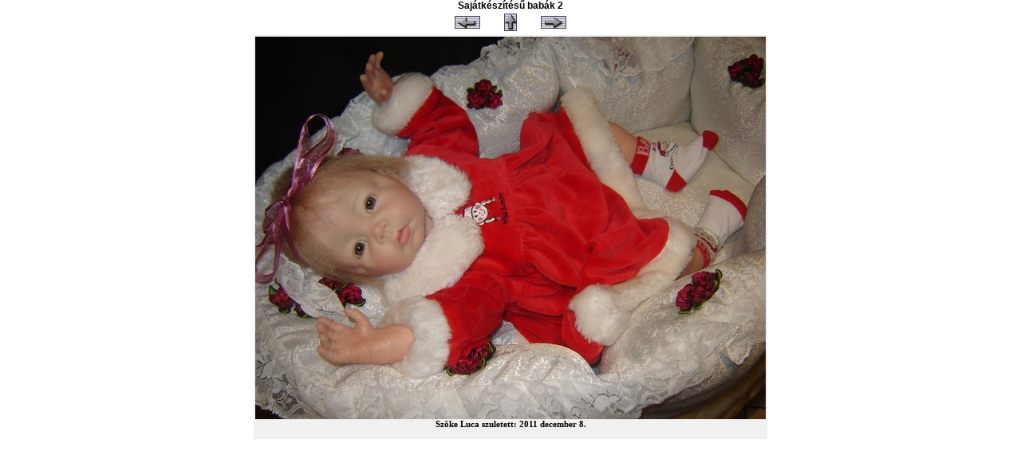

--- FILE ---
content_type: text/html; charset=iso-8859-2
request_url: https://elethubaba.gportal.hu/picview.php?prt=525465&gid=2525084&index=485
body_size: 1394
content:
<html>
<head>
<title>Sajátkészítésű babák 2 - Képtár - G-Portál</title>
<link href="./style/white_plat.css" rel="stylesheet" type="text/css" id="selecteddesign" />
<link href="./style/gportal.css" rel="stylesheet" type="text/css">

</head>
<body>
<div align="center" class="title1">Sajátkészítésű babák 2</div>

<table align="center" class="title1">
 <tr>
  <td width=50 class="title1" align="center" height=14>
        <a title="Előző kép" href="./picview.php?prt=525465&gid=2525084&index=484"><img src="./image/nyil_balra.gif" border=0></a>
  </td>
  <td width=50 class="title1" align="center" height=14>
    <a title="Bezárás" href="#" onClick="window.close();"><img src="./image/nyil_fel.gif" border=0></a>
  </td>
  <td width=50 class="title1" align="center" height=14>
        <a title="Következő kép" href="./picview.php?prt=525465&gid=2525084&index=486"><img src="./image/nyil_jobbra.gif" border=0></a>
  </td>
 </tr>
</table>

<table align="center" cellpadding=2>
 <tr>
  <td align="center" class="list1">


    <img src="portal/elethubaba/image/gallery/1323367068_57.jpg" border="0" align="center">
  <div align="center" class="txtbold">
    Szôke  Luca  szuletett: 2011  december  8.</div>
<!--  <div align="center" class="txtnormal">
    Fileméret: kB
   </div>
-->

<br>
  <div align="center" class="txtbold">
    </div>
</body>
</html>

--- FILE ---
content_type: text/css
request_url: https://elethubaba.gportal.hu/style/white_plat.css
body_size: 3734
content:
body {background-color: white; font-family: verdana, tahoma, arial; margin: 0px; scrollbar-face-color: #E6E6CD; scroolbar-highlight-color: #37699B; scrollbar-shadow-color: #859F50; scrollbar-3dlight-color: #37699B; scrollbar-arrow-color: #37699B; scrollbar-track-color: #37699B; scrollbar-darkshadow-color: #000000}
table.module {padding: 0px}
table.site {}
td.sitecol {border-right: gray 1px dotted}
td.modtitle {font-size: 8pt; font-weight: none; color: black; background-image: url(../style/white_plat_hdm.gif); padding-bottom: 4px}
td.modbody {padding: 3px; font-size: 8pt; color: black; background-color: white}
td.modbottom {font-size: 4pt; background-color: #ffffff}
td.side {width: 12px}
td.menu {font-size: 8pt; color: black; border-top: white 1px solid; padding-left: 4px}
td.list1 {font-size: 8pt; font-family: verdana; color: black; background-color: f0f0f0}
td.list2 {font-size: 8pt; font-family: verdana; color: black; background-color: white}
td.list3 {font-size: 8pt; font-family: verdana; color: black; background-color: white; border-top: #686868 1px solid}
td.listheader {font-size: 8pt; font-weight: bold; color: #585858; background-color: #E4E4E4}
td.listheader2 {font-size: 8pt; font-weight: bold; color: #37699B; background-image: white}
td.listheader3{font-size: 8pt; font-weight: none; color: white; background-color: #BDD0F6}
td.light {font-size: 8pt; font-family: verdana; color: black; background-color: #E4E4E4}
a:link, a:visited {font-size: 8pt; color: #37699B; text-decoration: none}
a:hover, a:active {font-size: 8pt; color: #97B2CC; text-decoration: underline}
a.menu:link, a.menu:visited {font-size: 8pt; color: 386ACB; text-decoration: none}
a.menu:hover, a.menu:active {font-size: 8pt; color: black; text-decoration: underline}
a.head:link, a.head:visited {font-size: 8pt; color: white; text-decoration: none}
a.head:hover, a.head:active {font-size: 8pt; color: #6699ff; text-decoration: underline}
.header {color: white; font-size: 12pt; font-weight: bold}
.headerbgr {background-color: #386ACB}
.headerbg {background-color: #386ACB; background-repeat: no-repeat}
input, button, select, textarea {border: #686868 1px solid; font-weight: normal; font-size: 10px; color: black; font-family: Verdana, Arial, Helvetica, sans-serif; background-color: white}
input.check {border: 0px; font-weight: normal; font-size: 10px; color: black; font-family: Verdana, Arial, Helvetica, sans-serif; background-color: white}
option {font-weight: normal; font-size: 10px; color: black; font-family: Verdana, Arial, Helvetica, sans-serif; background-color: white}
option.first {border-bottom: #f0f0f0 2px solid; font-weight: normal; font-size: 10px; color: black; font-family: Verdana, Arial, Helvetica, sans-serif; background-color: white}
img.galtxt {border-color: white; border-width: 3px 6px 3px 0px}

td.caladd {font-size: 8pt; font-family: verdana; color: black; background-color: white; text-align: center}
td.caleven {font-size: 8pt; font-family: verdana; color: black; background-color: #f0f0f0; text-align: center}
td.caladdsunday {font-size: 8pt; font-family: verdana; font-weight: bold; color: red; background-color: white; text-align: center}
td.calevensunday {font-size: 8pt; font-family: verdana; font-weight: bold; color: red; background-color: #f0f0f0; text-align: center}
div.calender {border: solid 1px #000099; padding-left: 1px; padding-right: 1px}
div.calender2 {border: solid 1px #ffffff; padding-left: 1px; padding-right: 1px}

a.footer:link, a.footer:visited { font-size: 11px; color: white; text-decoration: none; font-weight: normal; }
a.footer:hover, a.footer:active { font-size: 11px; color: white; text-decoration: underline; font-weight: normal; }
